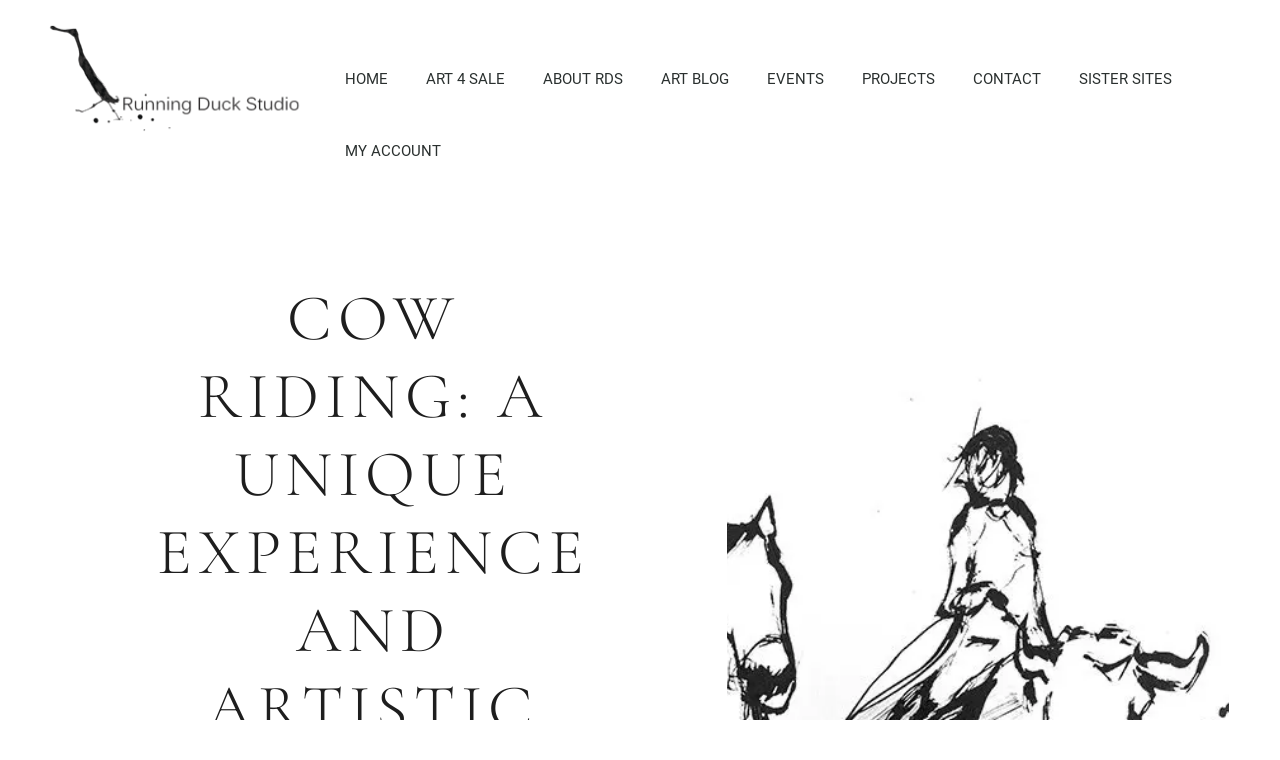

--- FILE ---
content_type: text/javascript; charset=utf-8
request_url: https://rds.ink/wp-content/cache/min/1/wp-content/plugins/wccp-pro/js/admin_bar_ajax.js?ver=1763446151
body_size: 100
content:
function wccp_pro_admin_bar_remove_Protection(){jQuery.ajax({url:ajax_object.ajaxurl,type:'POST',data:{action:'wccp_pro_ajax_top_bar',link:ajax_object.link},success:async function(data){show_wccp_pro_message("This page has been excluded successfully!","success-wpcp");var x=await sleep(2*1000);location.reload()}})}
function wccp_pro_admin_bar_return_Protection(){jQuery.ajax({url:ajax_object.ajaxurl,type:'POST',data:{action:'wccp_pro_ajax_top_bar_remove_Protection',link:ajax_object.link},success:async function(data){show_wccp_pro_message("This page has been protected successfully!","success-wpcp");await sleep(2*1000);location.reload()}})}
async function wccp_pro_watermark_image(url_to_image,index){var rafEl=document.getElementById('requestAnimationFrame');jQuery.ajax({url:ajax_object.ajaxurl,type:'POST',data:{action:'wccp_pro_advanced_get_link',link:url_to_image},success:async function(data){var x=await wccp_pro_js_sleep(1000)}}).done(async function(response){if(index%10==0)await wccp_pro_js_sleep(5000);console.log(response);rafEl.textContent=url_to_image;do_watermark_call(index+1)}).fail(async function(error){console.log(error)})}
function wccp_pro_js_sleep(ms){return new Promise(resolve=>setTimeout(resolve,ms))}